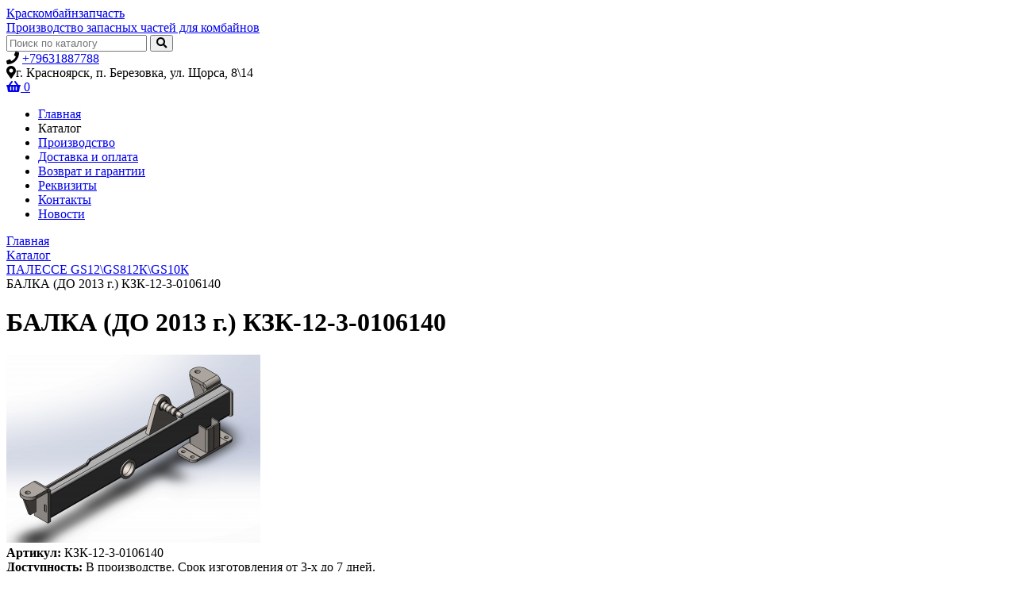

--- FILE ---
content_type: text/html; charset=utf-8
request_url: https://krs-zap.ru/catalog/palesse-gs12gs812kgs10k/balka-do-2013-g-kzk-12-3-0106140-
body_size: 5697
content:
<!DOCTYPE html>
<html lang="ru">

<head>
    <meta charset="utf-8">
        <meta name="viewport" content="width=device-width">
    <meta http-equiv="x-ua-compatible" content="ie=edge">
    <meta name="robots" content="index, follow" />
<meta name="keywords" content="БАЛКА (ДО 2013 г.) КЗК-12-3-0106140 " />
<meta name="description" content="БАЛКА (ДО 2013 г.) КЗК-12-3-0106140  в каталоге производителя запчастей для комбайнов КРАСКОМБАЙНЗАПЧАСЬ по выгодным ценам!" />
<meta name="SKYPE_TOOLBAR" content="SKYPE_TOOLBAR_PARSER_COMPATIBLE" />
<link rel="shortcut icon" type="image/png" href="/favicon.png" />
<link rel="stylesheet" type="text/css" href="/assets/style-PfR12HhS8-V6m31yEUiBZQ.css" />
<script type="text/javascript" src="/assets/script-0-CTwsdJkWqrKWwScVL_dlTA.js"></script>
<title>Купить БАЛКА (ДО 2013 г.) КЗК-12-3-0106140 </title>
    <script src="/js/slick/slick.min.js"></script>
    <link href="/js/slick/slick-theme.css" rel="stylesheet">
    <link href="/js/slick/slick.css" rel="stylesheet">
    <link href="https://fonts.googleapis.com/css?family=PT+Sans:400,400i,700,700i|PT+Serif:400,400i,700,700i&amp;subset=cyrillic" rel="stylesheet">
    <link href="https://use.fontawesome.com/releases/v5.0.9/css/all.css" rel="stylesheet">
    <!-- <link href="/css/common.css" rel="stylesheet"> -->
    <link href="/themes/template_flex/css/main.css" rel="stylesheet">
    <meta name="yandex-verification" content="e90caae4bf03497a" />
        <meta name="google-site-verification" content="gm4EoSmhTVpB6pyYTwk8b5HQqqs6kWVbA61FYah4ZTM" />

</head>
<body class="inner">
    <div class="container">
        <div class="header">
            <div class="row no-gutters">
                <div class="col-auto">
                    <div class="hero">
                                                    <a href="/">
                                                        <div class="hero-title">Крас<span class="primary">комбайн</span>запчасть</div>
                            <div class="hero-desc">Производство запасных частей для комбайнов</div>
                                                        </a>
                                            </div>
                </div>
                <div class="col-auto">
                    <form class="search" action="/search/index">
                        <input type="text" class="search-field" id="q" name="q" value="" autocomplete="off" placeholder="Поиск по каталогу">
                        <button type="submit" class="search-btn"><i class="fas fa-search"></i></button>
                    </form>
                </div>
                <div class="col">
                    <div class="phone">
                        <i class="fas fa-phone"></i>
                        <a data-ym-goal="phone_ok" href="tel:+79631887788">+79631887788</a>
                    </div>
                    <div class="contact"><i class="fas fa-map-marker-alt"></i>г. Красноярск, п. Березовка, ул. Щорса, 8\14</div>
                    <div class="cart-block">
                        <a href="/order" class="btn cart-btn"><i class="fas fa-shopping-basket"></i> <span class="dcart-total-count">0</span></a>
                    </div>
                </div>
            </div>
        </div>
        <div class="navbar">
            <ul  id="blank-" class="nav"><li><a href="/"><span>Главная</span></a></li><li class=" active"><div class="a-link"><span>Каталог</span></div></li><li><a href="/proizvodstvo"><span>Производство</span></a></li><li><a href="/dostavka-i-oplata"><span>Доставка и оплата</span></a></li><li><a href="/vozvrat-i-garantii"><span>Возврат и гарантии</span></a></li><li><a href="/rekvizity"><span>Реквизиты</span></a></li><li><a href="/kontakty"><span>Контакты</span></a></li><li><a href="/news"><span>Новости</span></a></li></ul>        </div>
        <div class="main">
	<div class="breadcrumbs"><div itemscope itemtype="http://schema.org/BreadcrumbList">
    <div itemprop="itemListElement" itemscope itemtype="http://schema.org/ListItem" style="display:inline-block">
        <a itemprop="item" href="/"><span itemprop="name">Главная</span></a>
        <meta itemprop="position" content="1" />
    </div>
</div>

    
            <div itemscope itemtype="http://schema.org/BreadcrumbList">
            <div itemprop="itemListElement" itemscope itemtype="http://schema.org/ListItem" style="display:inline-block">
                <a itemprop="item" href="/catalog"><span itemprop="name">Kаталог</span></a>
                <meta itemprop="position" content="2" />
            </div>
        </div>
        
            <div itemscope itemtype="http://schema.org/BreadcrumbList">
            <div itemprop="itemListElement" itemscope itemtype="http://schema.org/ListItem" style="display:inline-block">
                <a itemprop="item" href="/catalog/palesse-gs12gs812kgs10k"><span itemprop="name">ПАЛЕССЕ GS12\GS812К\GS10К</span></a>
                <meta itemprop="position" content="3" />
            </div>
        </div>
        
            <div>
            <div style="display:inline-block">
                <span>БАЛКА (ДО 2013 г.) КЗК-12-3-0106140 </span>
            </div>
        </div>
    	
</div>	<div id="content" class="content">
        
<div itemscope itemtype="http://schema.org/Product">
	<h1 itemprop="name">БАЛКА (ДО 2013 г.) КЗК-12-3-0106140 </h1>

	<div class="product-page">
		<div class="images">
							<div class="js__main-photo product-main-img new">
													<a class="image-full" rel="group" href="/images/product/384_375d66d52000.png"><img itemprop="image" src="/images/product/2c80307a87a1bef3ad94c4a65f263154_320__384_375d66d52000.png" alt="БАЛКА (ДО 2013 г.) КЗК-12-3-0106140 " /></a>													</div>

						<div class="more-images">
													</div>
					</div>
					<div class="options">

																		<div class="product-code">
							<strong>Артикул:</strong> КЗК-12-3-0106140 						</div>
						

																				<div class="product-code">
								<strong>Доступность:</strong> В производстве. Срок изготовления от 3-х до 7 дней.							</div>
						
	<div class="description" itemprop="description">
		
					<p>Запасные части для комбайнов &laquo;Енисей-1200, 950&raquo;, &laquo;VEKTOR-ДОН-1500Б &laquo;AKROS&raquo;, &laquo;ПАЛЕССЕ-812, 1218, КЗС-7(740)&raquo;.<br /><br />Вы можете заменить товар ненадлежащего качества в течение 7 дней с момента получения.<br /><br />Доставка осуществляется во все регионы.</p>			</div>

	<div class="buy">
	        <p class="order__price product-price" itemprop="offers" itemscope itemtype="http://schema.org/Offer">
	        	<meta itemprop="priceCurrency" content="RUB">
	        	<meta itemprop="price" content="12350.67">
	        	Цена:
	        		        <span class="new_price">12 350.67	        	<span class="rub">&#8381;</span>
	        </span>
	    </p>

	    	    <noindex><a class="product-btn dcart-add-to-cart-btn" data-dcart-model="Product" data-dcart-attributes="[]" rel="nofollow" href="/dCart/add?id=384"><i class="fas fa-shopping-basket"></i> В корзину</a></noindex>

	    		    </div>
	</div>
	<div class="clr"></div>
	</div>

	</div>

<div class="clearfix"></div>


<br>
<div class="related-header">С этим товаром покупают</div>
<div class="product-list row no-gutters related">
    <div class="col-3 product-block">
	<div class="product">
		<div class="product-thumbnail">
			<a href="/catalog/palesse-gs12gs812kgs10k/stebleotvod-levyj-polese-kzk-2514000">
						
			
			<img src="/images/product/40e3caf1983e52513c509c4dd0d75e9f_195__85_2e362b518a90.png" alt="СТЕБЛЕОТВОД ЛЕВЫЙ (ПОЛЕСЬЕ) КЗК 2514000">
			
				
			</a>
		</div>
		<div class="product-title">
			<a href="/catalog/palesse-gs12gs812kgs10k/stebleotvod-levyj-polese-kzk-2514000">СТЕБЛЕОТВОД ЛЕВЫЙ (ПОЛЕСЬЕ) КЗК 2514000</a>
		</div>
		<div class="product-control">
			<div class="row no-gutters">
				<div class="col-auto">
					<div class="product-price">1 482.08 &#8381;</div>
				</div>
				<div class="col">
						<noindex><a class="product-btn dcart-add-to-cart-btn" data-dcart-model="Product" data-dcart-attributes="[]" rel="nofollow" href="/dCart/add?id=85"><i class="fas fa-shopping-basket"></i> В корзину</a></noindex>

				</div>
			</div>
		</div>
	</div>
</div>
    <div class="col-3 product-block">
	<div class="product">
		<div class="product-thumbnail">
			<a href="/catalog/palesse-gs12gs812kgs10k/shhitok-">
						
			
			<img src="/images/product/06411c9b048c556416b791c4056d8a7e_195__355_4589e42e295f.png" alt="Щиток КЗК 0103428">
			
				
			</a>
		</div>
		<div class="product-title">
			<a href="/catalog/palesse-gs12gs812kgs10k/shhitok-">Щиток КЗК 0103428</a>
		</div>
		<div class="product-control">
			<div class="row no-gutters">
				<div class="col-auto">
					<div class="product-price">1 482.08 &#8381;</div>
				</div>
				<div class="col">
						<noindex><a class="product-btn dcart-add-to-cart-btn" data-dcart-model="Product" data-dcart-attributes="[]" rel="nofollow" href="/dCart/add?id=355"><i class="fas fa-shopping-basket"></i> В корзину</a></noindex>

				</div>
			</div>
		</div>
	</div>
</div>
    <div class="col-3 product-block">
	<div class="product">
		<div class="product-thumbnail">
			<a href="/catalog/palesse-gs12gs812kgs10k/kozhux-kzk-12-0206040-shneka-vygruznogo-povorotnogo-l4m-kzs-121810k-">
						
						
			<img src="/images/shop/product_no_image.png" style="width: 100%;" alt="Кожух КЗК-12-0206040 шнека выгрузного поворотного (L=4м) КЗС-1218/10К   ">

			
				
			</a>
		</div>
		<div class="product-title">
			<a href="/catalog/palesse-gs12gs812kgs10k/kozhux-kzk-12-0206040-shneka-vygruznogo-povorotnogo-l4m-kzs-121810k-">Кожух КЗК-12-0206040 шнека выгрузного поворотного (L=4м) КЗС-1218/10К   </a>
		</div>
		<div class="product-control">
			<div class="row no-gutters">
				<div class="col-auto">
					<div class="product-price">24 701.34 &#8381;</div>
				</div>
				<div class="col">
						<noindex><a class="product-btn dcart-add-to-cart-btn" data-dcart-model="Product" data-dcart-attributes="[]" rel="nofollow" href="/dCart/add?id=368"><i class="fas fa-shopping-basket"></i> В корзину</a></noindex>

				</div>
			</div>
		</div>
	</div>
</div>
</div>


    </div>
</div>
        <div class="footer">
            <div class="footer-top">
                <div class="row no-gutters">
                    <div class="col-4">
                        <div class="hero-title">Крас<span class="primary">комбайн</span>запчасть</div>

                        <div class="copyright">
                            <p>&copy; 2026 krs-zap.ru Краскомбайнзапчасть</p>
                            <p><a href="/privacy-policy">Политика конфиденциальности</a></p>
                            <p><a href="/sitemap">Карта сайта</a></p>
                        </div>
                        <div class="phone">
                            <i class="fas fa-phone"></i>
                            <a data-ym-goal="phone_ok" href="tel:+79631887788">+79631887788</a>
                        </div>
                        <div class="contact"><i class="fas fa-map-marker-alt"></i>г. Красноярск, п. Березовка, ул. Щорса, 8\14</div>
                        <div class="contact">
                            <i class="fas fa-envelope"></i>
                            <a href="mailto:rezer.sales@mail.ru">rezer.sales@mail.ru</a>
                        </div>
                    </div>
                    <div class="col-md-8 col-12">
                        <div class="list-block">
                            <div class="list-title">Производство запасных частей для комбайнов:</div>
                            
<ul class="list" id="yw0">
<li class="shop-menu__sub"><a title="Подходит для CLAAS" href="/catalog/claas">Подходит для CLAAS<span class="deploy"></span></a>
<ul>
<li><a title="ШНЕКИ" href="/catalog/claas/shnekicl">ШНЕКИ</a></li>
<li><a title="ОЧИСТКА, РЕШЕТА" href="/catalog/claas/ochistka-resheta">ОЧИСТКА, РЕШЕТА</a></li>
<li><a title="ЖАТКА" href="/catalog/claas/zhatka-cl">ЖАТКА</a></li>
<li><a title="САМОХОДНЫЙ ИЗМЕЛЬЧИТЕЛЬ" href="/catalog/claas/samoxodnyj-izmelchitel-cl">САМОХОДНЫЙ ИЗМЕЛЬЧИТЕЛЬ</a></li>
<li><a title="ИЗМЕЛЬЧИТЕЛЬ СОЛОМЫ" href="/catalog/claas/izmelchitel-solomy">ИЗМЕЛЬЧИТЕЛЬ СОЛОМЫ</a></li>
<li><a title="ПРИВОДЫ" href="/catalog/claas/privody-cl">ПРИВОДЫ</a></li>
<li><a title="НАКЛОННАЯ КАМЕРА" href="/catalog/claas/priemnaya-kamera-cl">НАКЛОННАЯ КАМЕРА</a></li>
<li><a title="ТРАНСПОРТИРОВКА ЗЕРНА" href="/catalog/claas/transportirovka-zerna-cl">ТРАНСПОРТИРОВКА ЗЕРНА</a></li>
<li><a title="ОТДЕЛЕНИЕ ЗЕРНА; СОЛОМОТРЯС" href="/catalog/claas/otdelenie-zerna-solomotryas">ОТДЕЛЕНИЕ ЗЕРНА; СОЛОМОТРЯС</a></li>
<li><a title="МОЛОТИЛКА" href="/catalog/claas/molotilka-cl">МОЛОТИЛКА</a></li>
<li><a title="СЕНОУБОРКА" href="/catalog/claas/senouborka-cl">СЕНОУБОРКА</a></li>
</ul>
</li>
<li class="shop-menu__sub"><a title="Подходит для NEW HOLLAND" href="/catalog/podxodit-dlya-new-holland">Подходит для NEW HOLLAND<span class="deploy"></span></a>
<ul>
<li><a title="ШНЕКИ (NEW HOLLAND) " href="/catalog/podxodit-dlya-new-holland/shneki-new-holland-">ШНЕКИ (NEW HOLLAND) </a></li>
<li><a title="ЖАТКА (NEW HOLLAND) " href="/catalog/podxodit-dlya-new-holland/zhatka-new-holland-">ЖАТКА (NEW HOLLAND) </a></li>
<li><a title="ПРИВОДЫ (NEW HOLLAND)" href="/catalog/podxodit-dlya-new-holland/privody-">ПРИВОДЫ (NEW HOLLAND)</a></li>
<li><a title="МОЛОТИЛКА (NEW HOLLAND)" href="/catalog/podxodit-dlya-new-holland/molotilka-new-holland">МОЛОТИЛКА (NEW HOLLAND)</a></li>
<li><a title="ТРАНСПОРТИРОВКА ЗЕРНА (NEW HOLLAND)" href="/catalog/podxodit-dlya-new-holland/transportirovka-zerna-new-holland">ТРАНСПОРТИРОВКА ЗЕРНА (NEW HOLLAND)</a></li>
<li><a title="НАКЛОННАЯ КАМЕРА (NEW HOLLAND)" href="/catalog/podxodit-dlya-new-holland/naklonnaya-kamera-new-holland">НАКЛОННАЯ КАМЕРА (NEW HOLLAND)</a></li>
<li><a title="ОЧИСТКА (NEW HOLLAND)" href="/catalog/podxodit-dlya-new-holland/ochistka-new-holland">ОЧИСТКА (NEW HOLLAND)</a></li>
</ul>
</li>
<li class="shop-menu__sub"><a title="Подходит для CASE" href="/catalog/podxodit-dlya-case">Подходит для CASE<span class="deploy"></span></a>
<ul>
<li><a title="ШНЕКИ (CASE)" href="/catalog/podxodit-dlya-case/shneki-case">ШНЕКИ (CASE)</a></li>
<li><a title="МОЛОТИЛКА (CASE)" href="/catalog/podxodit-dlya-case/molotilka-case">МОЛОТИЛКА (CASE)</a></li>
</ul>
</li>
<li class="shop-menu__sub"><a title="Подходит для JOHN DEERE" href="/catalog/podxodit-dlya-john-deere">Подходит для JOHN DEERE<span class="deploy"></span></a>
<ul>
<li><a title="ШНЕКИ (JOHN DEERE) " href="/catalog/podxodit-dlya-john-deere/shneki-john-deere-">ШНЕКИ (JOHN DEERE) </a></li>
<li><a title="МОЛОТИЛКА (JOHN DEERE) " href="/catalog/podxodit-dlya-john-deere/molotilka-john-deere-">МОЛОТИЛКА (JOHN DEERE) </a></li>
<li><a title="СОЛОМОИЗМЕЛЬЧИТЕЛЬ (JOHN DEERE) " href="/catalog/podxodit-dlya-john-deere/solomoizmelchitel-john-deere-">СОЛОМОИЗМЕЛЬЧИТЕЛЬ (JOHN DEERE) </a></li>
</ul>
</li>
<li><a title="Подходит для SELFORD" href="/catalog/podxodit-dlya-selford">Подходит для SELFORD</a></li>
<li><a title="Подходит для LAVERDA" href="/catalog/podxodit-dlya-laverda">Подходит для LAVERDA</a></li>
<li class="shop-menu__sub"><a title="ПАЛЕССЕ GS12\GS812К\GS10К" href="/catalog/palesse-gs12gs812kgs10k">ПАЛЕССЕ GS12\GS812К\GS10К<span class="deploy"></span></a>
<ul>
<li><a title="ШНЕКИ" href="/catalog/palesse-gs12gs812kgs10k/shneki">ШНЕКИ</a></li>
<li><a title="ОЧИСТКА" href="/catalog/palesse-gs12gs812kgs10k/ochistka">ОЧИСТКА</a></li>
<li><a title="МОЛОТИЛКА" href="/catalog/palesse-gs12gs812kgs10k/molotilka">МОЛОТИЛКА</a></li>
<li><a title="НАКЛОННАЯ КАМЕРА" href="/catalog/palesse-gs12gs812kgs10k/naklonnaya-kamera">НАКЛОННАЯ КАМЕРА</a></li>
<li><a title="ВАЛЫ" href="/catalog/palesse-gs12gs812kgs10k/valy">ВАЛЫ</a></li>
<li><a title="ИЗМЕЛЬЧИТЕЛЬ" href="/catalog/palesse-gs12gs812kgs10k/izmelchitel">ИЗМЕЛЬЧИТЕЛЬ</a></li>
<li><a title="ЖАТКА ЖЗК" href="/catalog/palesse-gs12gs812kgs10k/zhatka-zhzk">ЖАТКА ЖЗК</a></li>
<li><a title="КОРМОУБОРОЧНЫЕ КОМБАЙНЫ" href="/catalog/palesse-gs12gs812kgs10k/kormouborochnye-kombajny">КОРМОУБОРОЧНЫЕ КОМБАЙНЫ</a></li>
<li><a title="РЫЧАГИ " href="/catalog/palesse-gs12gs812kgs10k/rychagi-">РЫЧАГИ </a></li>
</ul>
</li>
<li class="shop-menu__sub"><a title="РСМ-101 «ВЕКТОР»" href="/catalog/rsm-101-vektor">РСМ-101 «ВЕКТОР»<span class="deploy"></span></a>
<ul>
<li><a title="ШНЕКИ (ВЕКТОР, АКРОС, ДОН)" href="/catalog/rsm-101-vektor/shneki-vektor-akros-don">ШНЕКИ (ВЕКТОР, АКРОС, ДОН)</a></li>
<li><a title="ОЧИСТКА (ВЕКТОР, НИВА)" href="/catalog/rsm-101-vektor/ochistka-vektor-niva">ОЧИСТКА (ВЕКТОР, НИВА)</a></li>
<li><a title="МОЛОТИЛКА (ВЕКТОР)" href="/catalog/rsm-101-vektor/molotilka-vektor">МОЛОТИЛКА (ВЕКТОР)</a></li>
<li><a title="НАКЛОННАЯ КАМЕРА (ВЕКТОР, АКРОС, ДОН)" href="/catalog/rsm-101-vektor/naklonnaya-kamera-vektor-akros-don">НАКЛОННАЯ КАМЕРА (ВЕКТОР, АКРОС, ДОН)</a></li>
<li><a title="ВАЛЫ (ВЕКТОР)" href="/catalog/rsm-101-vektor/valy-vektor">ВАЛЫ (ВЕКТОР)</a></li>
<li><a title="ИЗМЕЛЬЧИТЕЛЬ (ВЕКТОР)" href="/catalog/rsm-101-vektor/izmelchitel-vektor">ИЗМЕЛЬЧИТЕЛЬ (ВЕКТОР)</a></li>
<li><a title="ЖАТКА ЖСУ-701" href="/catalog/rsm-101-vektor/zhatka-zhsu-701">ЖАТКА ЖСУ-701</a></li>
<li><a title="ДОН 680" href="/catalog/rsm-101-vektor/don-680">ДОН 680</a></li>
<li><a title="CK-5М-1 «НИВА»" href="/catalog/rsm-101-vektor/ck-5m-1-niva">CK-5М-1 «НИВА»</a></li>
</ul>
</li>
<li><a title="ОБОРУДОВАНИЕ ДЛЯ ЖИВОТНОВОДСТВА" href="/catalog/oborudovanie-dlya-zhivotnovodstva">ОБОРУДОВАНИЕ ДЛЯ ЖИВОТНОВОДСТВА</a></li>
<li class="shop-menu__sub"><a title="ЕНИСЕЙ-1200\950" href="/catalog/enisej-1200950">ЕНИСЕЙ-1200\950<span class="deploy"></span></a>
<ul>
<li><a title="ШНЕКИ (ЕНИСЕЙ-1200\950) " href="/catalog/enisej-1200950/shneki-enisej-1200950-">ШНЕКИ (ЕНИСЕЙ-1200\950) </a></li>
<li><a title="ОЧИСТКА (ЕНИСЕЙ-1200\950)" href="/catalog/enisej-1200950/ochistka-enisej-1200950">ОЧИСТКА (ЕНИСЕЙ-1200\950)</a></li>
<li><a title="МОЛОТИЛКА (ЕНИСЕЙ-1200\950) " href="/catalog/enisej-1200950/molotilka-enisej-1200950-">МОЛОТИЛКА (ЕНИСЕЙ-1200\950) </a></li>
<li><a title="НАКЛОННАЯ КАМЕРА (ЕНИСЕЙ-1200\950) " href="/catalog/enisej-1200950/naklonnaya-kamera-enisej-1200950-">НАКЛОННАЯ КАМЕРА (ЕНИСЕЙ-1200\950) </a></li>
<li><a title="ВАЛЫ (ЕНИСЕЙ-1200\950) " href="/catalog/enisej-1200950/valy-enisej-1200950-">ВАЛЫ (ЕНИСЕЙ-1200\950) </a></li>
<li><a title="ИЗМЕЛЬЧИТЕЛЬ (ЕНИСЕЙ-1200\950) " href="/catalog/enisej-1200950/izmelchitel-enisej-1200950-">ИЗМЕЛЬЧИТЕЛЬ (ЕНИСЕЙ-1200\950) </a></li>
<li><a title="ЖАТКА (ЕНИСЕЙ-1200\950) " href="/catalog/enisej-1200950/zhatka-enisej-1200950-">ЖАТКА (ЕНИСЕЙ-1200\950) </a></li>
</ul>
</li>
</ul>                        </div>
                    </div>
                    <!--                     <div class="col-4">
                        
                    </div> -->
                </div>
            </div>
            <div class="footer-bottom">
                <div class="row no-gutters">
                    <div class="col-auto">
                        <div class="info">
                            <a href="mailto:rezer.sales@mail.ru">rezer.sales@mail.ru</a> электронная почта для обращений с вопросом о своих персональных данных, в том числе об их удалении.
                        </div>
                    </div>
                    <div class="col">
                        <div class="kontur-block">
                            <div class="kontur-logo"></div>
                            <ul class="kontur-links">
                                <li><a href="https://krasnoyarsk.kontur-lite.ru/" title="Создание сайтов в Красноярске">Создание сайтов</a></li>
                                <li><a href="http://kontur-promo.ru/prodvizhenie-sajjtov" title="Продвижение сайтов">Продвижение сайтов</a></li>
                            </ul>
                        </div>
                    </div>
                </div>

            </div>
        </div>
    </div>
    <div id="totop">
        <p></p> ^ Наверх
    </div>
    <!-- Yandex.Metrika counter -->
<script type="text/javascript" >
   (function(m,e,t,r,i,k,a){m[i]=m[i]||function(){(m[i].a=m[i].a||[]).push(arguments)};
   m[i].l=1*new Date();k=e.createElement(t),a=e.getElementsByTagName(t)[0],k.async=1,k.src=r,a.parentNode.insertBefore(k,a)})
   (window, document, "script", "https://mc.yandex.ru/metrika/tag.js", "ym");

   ym(59560501, "init", {
        clickmap:true,
        trackLinks:true,
        accurateTrackBounce:true,
        webvisor:true,
        trackHash:true,
        ecommerce:"dataLayer"
   });
</script>
<noscript><div><img src="https://mc.yandex.ru/watch/59560501" style="position:absolute; left:-9999px;" alt="" /></div></noscript>
<!-- /Yandex.Metrika counter -->

<!-- Yandex.Metrika counter -->
<script>
    (function (d, w, c) {
        (w[c] = w[c] || []).push(function() {
            try {
                w.yaCounter49632523 = new Ya.Metrika2({
                    id:49632523,
                    clickmap:true,
                    trackLinks:true,
                    accurateTrackBounce:true
                });
            } catch(e) { }
        });

        var n = d.getElementsByTagName("script")[0],
            s = d.createElement("script"),
            f = function () { n.parentNode.insertBefore(s, n); };
        s.type = "text/javascript";
        s.async = true;
        s.src = "https://mc.yandex.ru/metrika/tag.js";

        if (w.opera == "[object Opera]") {
            d.addEventListener("DOMContentLoaded", f, false);
        } else { f(); }
    })(document, window, "yandex_metrika_callbacks2");
</script>
<noscript><div><img src="https://mc.yandex.ru/watch/49632523" style="position:absolute; left:-9999px;" alt="" /></div></noscript>
<!-- /Yandex.Metrika counter --><script type="text/javascript">
/*<![CDATA[*/
jQuery(function($) {
	$.fancybox.defaults.hash = false;
});
/*]]>*/
</script>
</body>

</html>